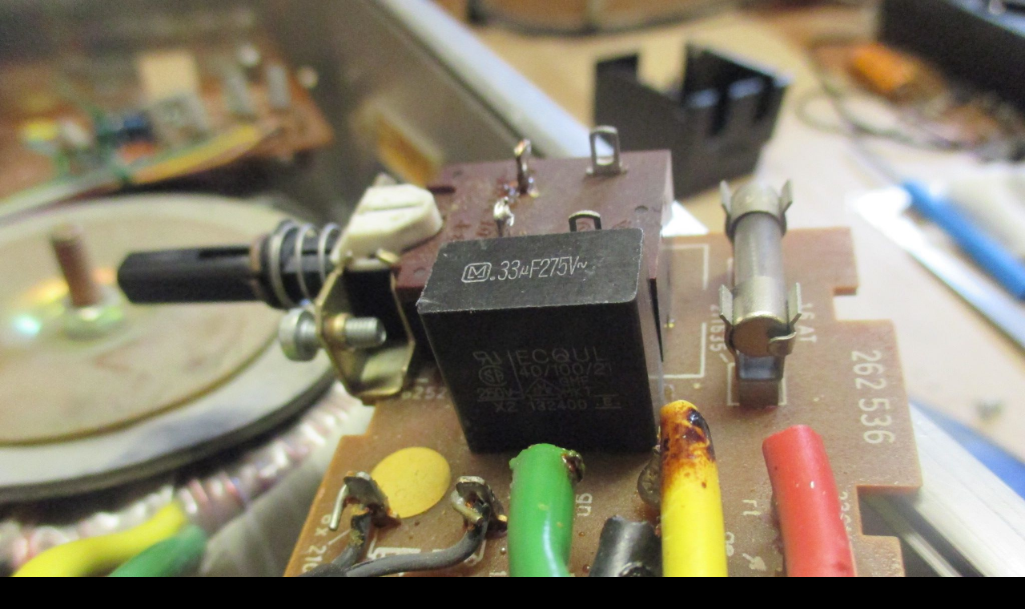

--- FILE ---
content_type: text/html; charset=UTF-8
request_url: https://www.audiorepase.cz/fotoalbum/fotoalbum-repase/zesilovace-po-servise/dual-cv-1450/img_1935.-.html
body_size: 1300
content:
<?xml version="1.0" encoding="utf-8"?>
<!DOCTYPE html PUBLIC "-//W3C//DTD XHTML 1.0 Transitional//EN" "http://www.w3.org/TR/xhtml1/DTD/xhtml1-transitional.dtd">
<html lang="cs" xml:lang="cs" xmlns="http://www.w3.org/1999/xhtml">

    <head>

        <meta http-equiv="content-type" content="text/html; charset=utf-8" />
        <meta name="description" content="audio-servis  ,oprava, repase, upgrade, oprava hifi, autozesilovač  cd, zesilovač, kazetový magnetofon, deck, receiver, double deck, prodej, E-shop, přítlačná kladka, reel motor, capstain motor, přítlačná kladka, pinch roller, přepínač, switch, náhradní díly, motor kazetového přehrávače, setrvačník, flywheel, kontakt,dvířka,front cover,knofliky,control buttons,kontakt mechaniky,mechanical contact,switching contacts,rotační hlava,rotary head mechanism,terminál cinch,RCA,transformátor,power transformer, unášeč kazetové mechaniky,tape transport mechanism,náhradní díly pro hifi techniku,spare parts,mazací hlava,erase head,záznamová hlava,record head,přehrávací hlava,playback head,potenciometr,potentiometer,čelní panel,front panel,páskové vodiče,flat cables" />
        <meta name="keywords" content="oprava,servis,repase,renovace,údržba,upgrade,elektroniky,audio,hifi,přístrojů,deck,magnetofon,CD,tuner,zesilovač,Sony,Technics,Marantz,Onkyo,Denon,Telefunken,Kenwood,Akai,Nad,Aiwa,Pioneer,Audion,Yamaha,jvc,philips,nakamichi,rotel,panasonic,sharp" />
        <meta name="robots" content="all,follow" />
        <meta name="author" content="<!--/ u_author /-->" />
        <link rel="stylesheet" href="/style.1749020139.1.css" type="text/css" />
        
        <script type="text/javascript" src="https://www004.estranky.cz/user/js/index.js" id="index_script" ></script>
        <title>
            
        </title>

        <style>
          body {margin: 0px; padding: 0px;}
        </style>
    </head>
<body>
    <script language="JavaScript" type="text/javascript">
    <!--
      index_setCookieData('index_curr_fullphoto', 191);
    //-->
  </script>
  <a href="javascript: close();"><img src="/img/original/191/img_1935.jpg" border="0" alt="IMG_1935" width="2048" height="1536"></a>

<!-- NO GEMIUS -->
</body>
</html>
